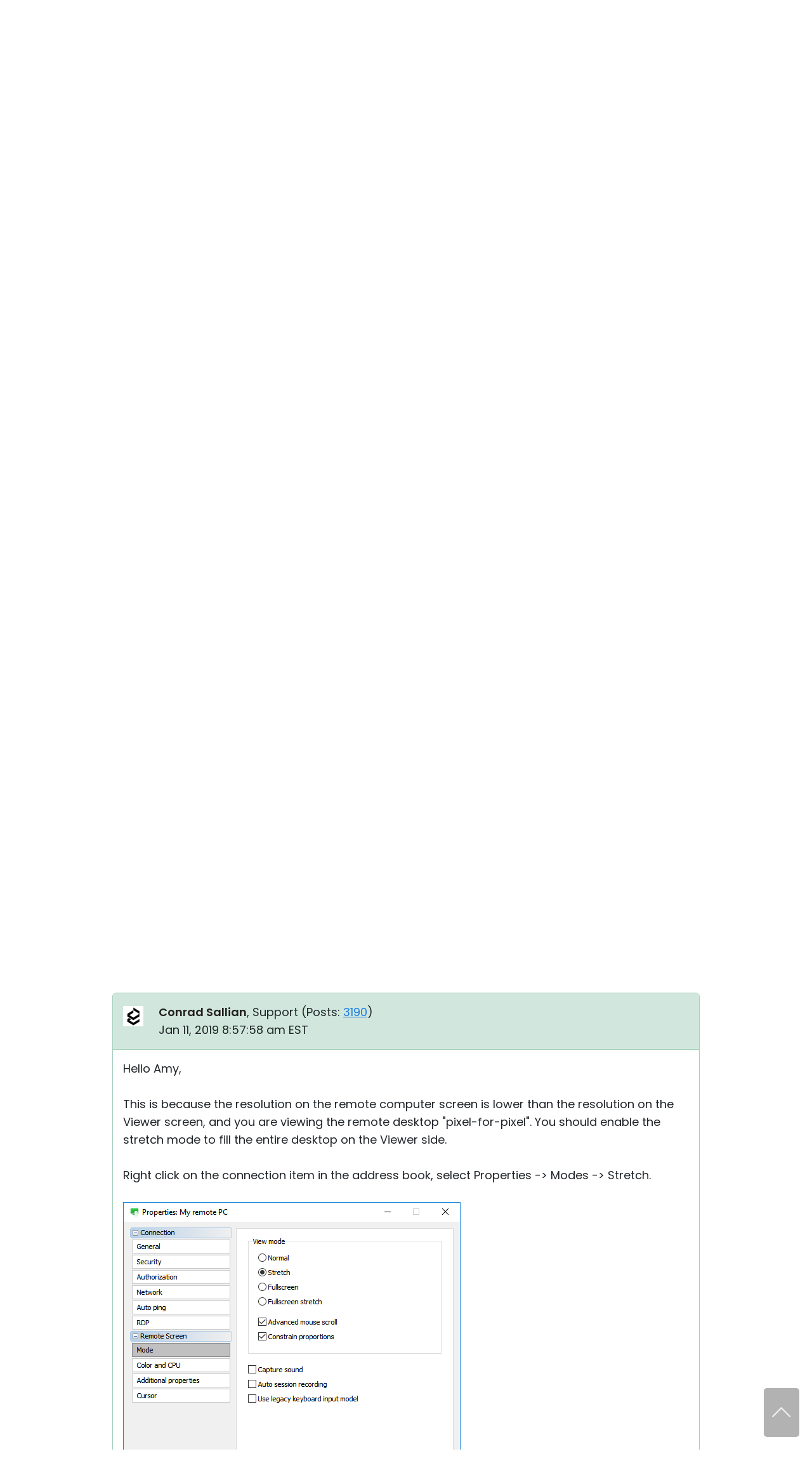

--- FILE ---
content_type: text/html; charset=UTF-8
request_url: https://www.remoteutilities.com/support/forums/messages/forum1/message5345/1083-remote-connection-window-is-very-small
body_size: 11626
content:
<!DOCTYPE html>
<html lang="en">
<head>
<meta charset="UTF-8">
<meta http-equiv="X-UA-Compatible" content="IE=edge">
<meta name="viewport" content="width=device-width, initial-scale=1">
<!-- The above 3 meta tags *must* come first in the head; any other head content must come *after* these tags -->
<title>Remote Connection Window is Very Small | Jan 04, 2019</title>
<meta name="robots" content="index, follow">
<link rel="canonical" href="https://www.remoteutilities.com/support/forums/messages/forum1/message5345/1083-remote-connection-window-is-very-small"><link rel="icon" href="/favicon.ico" type="image/x-icon">
<link rel="icon" href="/favicon.svg" type="image/svg+xml">
<!-- CSS -->
<script nonce="982a1427be68cab03e9e82e72a73e34c21a720ecaaf77e11b5155ae300c5dc4f" data-skip-moving="true">(function(w, d, n) {var cl = "bx-core";var ht = d.documentElement;var htc = ht ? ht.className : undefined;if (htc === undefined || htc.indexOf(cl) !== -1){return;}var ua = n.userAgent;if (/(iPad;)|(iPhone;)/i.test(ua)){cl += " bx-ios";}else if (/Windows/i.test(ua)){cl += ' bx-win';}else if (/Macintosh/i.test(ua)){cl += " bx-mac";}else if (/Linux/i.test(ua) && !/Android/i.test(ua)){cl += " bx-linux";}else if (/Android/i.test(ua)){cl += " bx-android";}cl += (/(ipad|iphone|android|mobile|touch)/i.test(ua) ? " bx-touch" : " bx-no-touch");cl += w.devicePixelRatio && w.devicePixelRatio >= 2? " bx-retina": " bx-no-retina";if (/AppleWebKit/.test(ua)){cl += " bx-chrome";}else if (/Opera/.test(ua)){cl += " bx-opera";}else if (/Firefox/.test(ua)){cl += " bx-firefox";}ht.className = htc ? htc + " " + cl : cl;})(window, document, navigator);</script>


<link href="/bitrix/js/ui/design-tokens/dist/ui.design-tokens.min.css?172055957423463" type="text/css"  rel="stylesheet">
<link href="/bitrix/js/ui/fonts/opensans/ui.font.opensans.min.css?16732664972320" type="text/css"  rel="stylesheet">
<link href="/bitrix/js/main/popup/dist/main.popup.bundle.min.css?176078639428056" type="text/css"  rel="stylesheet">
<link href="/bitrix/js/main/loader/dist/loader.bundle.min.css?15701733612029" type="text/css"  rel="stylesheet">
<link href="/bitrix/js/main/core/css/core_viewer.min.css?172055960658384" type="text/css"  rel="stylesheet">
<link href="/bitrix/cache/css/s2/rut2024/page_46ab2837fe58f946e0f41ee2d15a4dbe/page_46ab2837fe58f946e0f41ee2d15a4dbe_v1.css?176320328628813" type="text/css"  rel="stylesheet">
<link href="/bitrix/cache/css/s2/rut2024/template_30f35bdae369eb00155ab93a250a666b/template_30f35bdae369eb00155ab93a250a666b_v1.css?1767073070397149" type="text/css"  data-template-style="true" rel="stylesheet">







<script nonce="982a1427be68cab03e9e82e72a73e34c21a720ecaaf77e11b5155ae300c5dc4f" async data-id="66468364" src="/js/1e06463d538b43.js" data-skip-moving="true"></script>
<!-- Scripts -->
</head>
<body>
<div id="page">
<header>
<nav class="navbar navbar-expand-lg" id="top-navbar">
<div class="container-md">
<div class="d-flex flex-grow-1 align-items-center justify-content-between">
<div class="logo">
<a class="navbar-brand" href="/"><img alt="remote control software" src="/bitrix/templates/rut2024/images/logo.svg" width="250" height="41"></a>
</div>
<div>
<a class="navbar-toggler" href="#top-mobile-menu" aria-controls="top-menu" aria-expanded="false" aria-label="Toggle navigation">
<span class="navbar-toggler-icon"></span>
</a>
<div class="collapse navbar-collapse" id="top-menu">
	<ul class="navbar-nav">
				<li class="nav-item dropdown"><a class="nav-link dropdown-toggle" href="/product/" role="button" data-bs-toggle="dropdown" aria-expanded="false">Product</a>
			<ul class="dropdown-menu d-grid cols-2 rows-5">
						<li class="nav-item"><a class="dropdown-item" href="/product/">Tour</a></li>
						<li class="nav-item"><a class="dropdown-item" href="/product/security.php">Security</a></li>
						<li class="nav-item"><a class="dropdown-item" href="/product/screenshots.php">Screenshots</a></li>
						<li class="nav-item"><a class="dropdown-item" href="/product/release-notes.php">Release Notes</a></li>
						<li class="nav-item col2"><a class="dropdown-item" href="/product/connection-modes.php">Connection Modes</a></li>
						<li class="nav-item col2"><a class="dropdown-item" href="/product/unattended-access.php">Unattended Access</a></li>
						<li class="nav-item col2"><a class="dropdown-item" href="/product/active-directory-support.php">Active Directory Support</a></li>
						<li class="nav-item col2"><a class="dropdown-item" href="/product/msi-configuration.php">MSI Configuration</a></li>
						<li class="nav-item col2"><a class="dropdown-item" href="/product/cloud-and-onpremise.php">Cloud & On-Premise</a></li>
			</ul></li>			<li class="nav-item dropdown"><a class="nav-link dropdown-toggle" href="/solutions/" role="button" data-bs-toggle="dropdown" aria-expanded="false">Solutions</a>
			<ul class="dropdown-menu">
						<li class="nav-item"><a class="dropdown-item" href="/solutions/remote-access-for-finance-and-banking.php">Finance and Banking</a></li>
						<li class="nav-item"><a class="dropdown-item" href="/solutions/remote-access-for-manufacturing-and-retail.php">Manufacturing and Retail</a></li>
						<li class="nav-item"><a class="dropdown-item" href="/solutions/remote-access-for-healthcare.php">Healthcare</a></li>
						<li class="nav-item"><a class="dropdown-item" href="/solutions/remote-access-for-education-and-govt.php">Education and Government</a></li>
						<li class="nav-item"><a class="dropdown-item" href="/solutions/remote-access-for-IT.php">Information technology</a></li>
			</ul></li>			<li class="nav-item dropdown"><a class="nav-link dropdown-toggle" href="/download/" role="button" data-bs-toggle="dropdown" aria-expanded="false">Download</a>
			<ul class="dropdown-menu">
						<li class="nav-item"><a class="dropdown-item" href="/download/">Windows</a></li>
						<li class="nav-item"><a class="dropdown-item" href="/download/mac.php">macOS</a></li>
						<li class="nav-item"><a class="dropdown-item" href="/download/linux.php">Linux</a></li>
						<li class="nav-item"><a class="dropdown-item" href="/download/mobile.php">iOS/Android</a></li>
			</ul></li>			<li class="nav-item dropdown"><a class="nav-link dropdown-toggle" href="/buy/" role="button" data-bs-toggle="dropdown" aria-expanded="false">Buy</a>
			<ul class="dropdown-menu dropdown-menu-lg-end">
						<li class="nav-item"><a class="dropdown-item" href="/buy/">Buy Online</a></li>
						<li class="nav-item"><a class="dropdown-item" href="/buy/license-assistant.php">License Assistant</a></li>
						<li class="nav-item"><a class="dropdown-item" href="/buy/request-quote.php">Request for Quote</a></li>
						<li class="nav-item"><a class="dropdown-item" href="/buy/upgrade-form.php">Upgrade Your License</a></li>
						<li class="nav-item"><a class="dropdown-item" href="/buy/sales-inquiry.php">Contact Sales</a></li>
			</ul></li>			<li class="nav-item dropdown selected"><a class="nav-link dropdown-toggle" href="/support/" role="button" data-bs-toggle="dropdown" aria-expanded="false">Support</a>
			<ul class="dropdown-menu dropdown-menu-lg-end d-grid cols-2 rows-4">
						<li class="nav-item"><a class="dropdown-item" href="/support/">Support Center</a></li>
						<li class="nav-item"><a class="dropdown-item" href="/support/docs/">Documentation</a></li>
						<li class="nav-item"><a class="dropdown-item" href="/support/kb/">Knowledge Base</a></li>
						<li class="nav-item selected"><a class="dropdown-item" href="/support/forums/">Community</a></li>
						<li class="nav-item col2"><a class="dropdown-item" href="/support/customer.php">Customer Area</a></li>
						<li class="nav-item col2"><a class="dropdown-item" href="/support/lostkey.php">Recover Lost Key</a></li>
						<li class="nav-item col2"><a class="dropdown-item" href="/support/free.php">Get Free License</a></li>
			</ul></li>	</ul>
	</div>
</div>
</div>
</div>
</nav>
	<nav class="d-none d-lg-block" id="section-navbar">
	<div class="container-lg">
	<ul class="nav justify-content-end">
			<li class="nav-link col0">
				<a href="/support/" class="nav-item">
				Support Center</a></li>
				<li class="nav-link col0">
				<a href="/support/docs/" class="nav-item">
				Documentation</a></li>
				<li class="nav-link col0">
				<a href="/support/kb/" class="nav-item">
				Knowledge Base</a></li>
				<li class="nav-link selected col0">
				<a href="/support/forums/" class="nav-item">
				Community</a></li>
					<li class="nav-link col0"><button class="btn-section-navbar-next" data-target=".col2">&gt;&gt;</button></li>
			<li class="nav-link col2 d-none"><button class="btn-section-navbar-prev" data-target=".col0">&lt;&lt;</button></li>
					<li class="nav-link d-none col2">
				<a href="/support/customer.php" class="nav-item">
				Customer Area</a></li>
				<li class="nav-link d-none col2">
				<a href="/support/lostkey.php" class="nav-item">
				Recover Lost Key</a></li>
				<li class="nav-link d-none col2">
				<a href="/support/free.php" class="nav-item">
				Get Free License</a></li>
			</ul>
	</div>
	</nav>
	</header>
<main>
	<div class="container-md">
	<h1 class="text-center">Community</h1>
	<hr class="h1">
	<div class="support-page forum">
<div class="row align-items-center gy-4 gy-sm-0 my-5">
<div class="col-sm-6 text-sm-end order-sm-2">
	<form action="/support/forums/search.php" class="searchbox">
	<div id="title-search"><label><input id="title-search-input" type="search" name="q" value="" autocomplete="off" class="form-control search secondary-border-color" placeholder="Search community" required="required"></label></div>
	</form>
	</div>
<div class="col-sm-6 order-sm-1">
<a href="/support/forums/forum1/">« Back to Windows version</a>
</div>
</div>
<div class="row justify-content-center">
<div class="col-lg-10" itemtype="https://schema.org/DiscussionForumPosting" itemscope>
<meta itemprop="mainEntityOfPage" content="/support/forums/forum1/1083-remote-connection-window-is-very-small">
<meta itemprop="url" content="/support/forums/forum1/1083-remote-connection-window-is-very-small">
<h2 class="mt-0" itemprop="headline">
Remote Connection Window is Very Small</h2>
<!--FORUM_INNER-->
<!--MSG_5289-->
<div id="message5289">
<div class="card mb-3 forum-message" data-author-name="Amy Chaplin">
<div class="card-header py-3">
	<div class="row align-items-center">
	<div class="col-sm-8 col-md-9">
	<div class="row">
<div class="col-auto forum-avatar">
<span class="bi bi-person-bounding-box fs-2"></span></div>
<div class="col">
<div itemprop="author" itemtype="https://schema.org/Person" itemscope><a class="text-decoration-none main-fg-color" href="/support/forums/user/5256/" itemprop="url"><strong itemprop="name">Amy Chaplin</strong></a>, 
	User		(<span itemprop="agentInteractionStatistic" itemtype="https://schema.org/InteractionCounter" itemscope><span itemprop="interactionType" content="https://schema.org/WriteAction">Posts:</span> <a href="/support/forums/user/5256/post/all/"><span  itemprop="userInteractionCount">2</span></a></span>)
	</div>
<div itemprop="datePublished" content="2019-01-04T07:59:39-05:00">Jan 04, 2019 7:59:39 am EST</div>
</div>
</div>
	</div><div class="col-sm-4 col-md-3 text-sm-end">
	<a href="/support/kb/about-support-levels/" target="_blank" rel="noopener ugc">Support level:</a> <span class="badge text-bg-primary">Free or trial</span>
	</div>
	</div>
	</div>
<div class="card-body">
<div class="message-text" data-message-id="5289" itemprop="text">
Hi,<br>I've installed remote utilities viewer on a new computer, and can't figure out how to enlarge the window size. It also seems that the preferences window is very small. Any ideas how to enlarge the view? I am running this on Window 10 via Parallels Desktop.</div>
		<div class="row">
		<div class="col-auto">
		<div class="card border-info-subtle mt-4">
		<div class="card-header bg-info-subtle border-info-subtle">Attached Files</div>
		<div class="card-body">
					<a href="/bitrix/components/bitrix/forum.interface/show_file.php?fid=4592" class="fancybox"><span class="forum-attach" title="1.jpg (135.54 Kb)"><img style="max-width: 150px;" alt="Remote Connection Window is Very Small" src="/bitrix/components/bitrix/forum.interface/show_file.php?fid=4592&" width="1918" height="1080"  data-bx-viewer="image" data-bx-src="/bitrix/components/bitrix/forum.interface/show_file.php?fid=4592" data-bx-download="/bitrix/components/bitrix/forum.interface/show_file.php?fid=4592&action=download" data-bx-width="1918" data-bx-height="1080" data-bx-title="1.jpg" data-bx-size="138789"></span></a> <a href="/bitrix/components/bitrix/forum.interface/show_file.php?fid=4593" class="fancybox"><span class="forum-attach" title="2.jpg (426.51 Kb)"><img style="max-width: 150px;" alt="Remote Connection Window is Very Small" src="/bitrix/components/bitrix/forum.interface/show_file.php?fid=4593&" width="3356" height="2100"  data-bx-viewer="image" data-bx-src="/bitrix/components/bitrix/forum.interface/show_file.php?fid=4593" data-bx-download="/bitrix/components/bitrix/forum.interface/show_file.php?fid=4593&action=download" data-bx-width="3356" data-bx-height="2100" data-bx-title="2.jpg" data-bx-size="436751"></span></a>					</div>
		</div>
		</div>
		</div>
		</div>
</div>
</div>
<!--MSG_5298-->
<div id="message5298" itemprop="comment" itemtype="https://schema.org/Comment" itemscope>
<div class="card border-success-subtle mb-3 forum-message" data-author-name="Conrad Sallian">
<div class="card-header border-success-subtle bg-success-subtle py-3">
<div class="row">
<div class="col-auto forum-avatar">
<img class="mt-1" alt="" src="/upload/forum/avatar/6da/2020_11_06_0000.png" width="64" height="64"></div>
<div class="col">
<div itemprop="author" itemtype="https://schema.org/Person" itemscope><a class="text-decoration-none main-fg-color" href="/support/forums/user/589/" itemprop="url"><strong itemprop="name">Conrad Sallian</strong></a>, 
	Support		(<span itemprop="agentInteractionStatistic" itemtype="https://schema.org/InteractionCounter" itemscope><span itemprop="interactionType" content="https://schema.org/WriteAction">Posts:</span> <a href="/support/forums/user/589/post/all/"><span  itemprop="userInteractionCount">3190</span></a></span>)
	</div>
<div itemprop="datePublished" content="2019-01-05T05:54:25-05:00">Jan 05, 2019 5:54:25 am EST</div>
</div>
</div>
</div>
<div class="card-body">
<div class="message-text" data-message-id="5298" itemprop="text">
Hello Amy,<br><br>Thank you for your message. <br><br>Does the maximize window button work? I mean the second screenshot with the Full Control window.</div>
</div>
</div>
</div>
<!--MSG_5344-->
<div id="message5344" itemprop="comment" itemtype="https://schema.org/Comment" itemscope>
<div class="card mb-3 forum-message" data-author-name="Amy Chaplin">
<div class="card-header py-3">
	<div class="row align-items-center">
	<div class="col-sm-8 col-md-9">
	<div class="row">
<div class="col-auto forum-avatar">
<span class="bi bi-person-bounding-box fs-2"></span></div>
<div class="col">
<div itemprop="author" itemtype="https://schema.org/Person" itemscope><a class="text-decoration-none main-fg-color" href="/support/forums/user/5256/" itemprop="url"><strong itemprop="name">Amy Chaplin</strong></a>, 
	User		(<span itemprop="agentInteractionStatistic" itemtype="https://schema.org/InteractionCounter" itemscope><span itemprop="interactionType" content="https://schema.org/WriteAction">Posts:</span> <a href="/support/forums/user/5256/post/all/"><span  itemprop="userInteractionCount">2</span></a></span>)
	</div>
<div itemprop="datePublished" content="2019-01-11T08:47:39-05:00">Jan 11, 2019 8:47:39 am EST</div>
</div>
</div>
	</div><div class="col-sm-4 col-md-3 text-sm-end">
	<a href="/support/kb/about-support-levels/" target="_blank" rel="noopener ugc">Support level:</a> <span class="badge text-bg-primary">Free or trial</span>
	</div>
	</div>
	</div>
<div class="card-body">
<div class="message-text" data-message-id="5344" itemprop="text">
Hi, thank you for the response. The maximize button makes the Viewer window larger, but the computer screen inside the viewer window remains the same size.</div>
		<div class="row">
		<div class="col-auto">
		<div class="card border-info-subtle mt-4">
		<div class="card-header bg-info-subtle border-info-subtle">Attached Files</div>
		<div class="card-body">
					<a href="/bitrix/components/bitrix/forum.interface/show_file.php?fid=4624" class="fancybox"><span class="forum-attach" title="Screen Shot 2019-01-11 at 8.47.23 AM.png (339.71 Kb)"><img style="max-width: 150px;" alt="Remote Connection Window is Very Small" src="/bitrix/components/bitrix/forum.interface/show_file.php?fid=4624&" width="1688" height="1019"  data-bx-viewer="image" data-bx-src="/bitrix/components/bitrix/forum.interface/show_file.php?fid=4624" data-bx-download="/bitrix/components/bitrix/forum.interface/show_file.php?fid=4624&action=download" data-bx-width="1688" data-bx-height="1019" data-bx-title="Screen Shot 2019-01-11 at 8.47.23 AM.png" data-bx-size="347859"></span></a>					</div>
		</div>
		</div>
		</div>
		</div>
</div>
</div>
<!--MSG_5345-->
<div id="message5345" itemprop="comment" itemtype="https://schema.org/Comment" itemscope>
<div class="card border-success-subtle mb-3 forum-message" data-author-name="Conrad Sallian">
<div class="card-header border-success-subtle bg-success-subtle py-3">
<div class="row">
<div class="col-auto forum-avatar">
<img class="mt-1" alt="" src="/upload/forum/avatar/6da/2020_11_06_0000.png" width="64" height="64"></div>
<div class="col">
<div itemprop="author" itemtype="https://schema.org/Person" itemscope><a class="text-decoration-none main-fg-color" href="/support/forums/user/589/" itemprop="url"><strong itemprop="name">Conrad Sallian</strong></a>, 
	Support		(<span itemprop="agentInteractionStatistic" itemtype="https://schema.org/InteractionCounter" itemscope><span itemprop="interactionType" content="https://schema.org/WriteAction">Posts:</span> <a href="/support/forums/user/589/post/all/"><span  itemprop="userInteractionCount">3190</span></a></span>)
	</div>
<div itemprop="datePublished" content="2019-01-11T08:57:58-05:00">Jan 11, 2019 8:57:58 am EST</div>
</div>
</div>
</div>
<div class="card-body">
<div class="message-text" data-message-id="5345" itemprop="text">
Hello Amy,<br><br>This is because the resolution on the remote computer screen is lower than the resolution on the Viewer screen, and you are viewing the remote desktop "pixel-for-pixel". You should enable the stretch mode to fill the entire desktop on the Viewer side. <br><br>Right click on the connection item in the address book, select Properties -&gt; Modes -&gt; Stretch. <br><br><span class="forum-attach" title="Screenshot_11.01.2019_16.56.30.png (20.21 Kb)"><a href="/bitrix/components/bitrix/forum.interface/show_file.php?fid=4625" class="forum-image" itemscope itemtype="https://schema.org/ImageObject"><img alt="Remote Connection Window is Very Small - 11 Jan 2019 08:56:45" itemprop="contentUrl" src="/bitrix/components/bitrix/forum.interface/show_file.php?fid=4625"><span itemprop="creator" itemtype="https://schema.org/Person" itemscope><meta itemprop="name" content="Conrad Sallian"></span></a></span><br><br>Note, however, that this way you are simply stretching the image, not adding more pixels (graphical information) to it. So the image may not look as crisp as you would expect if the remote resolution were the same as the local one.</div>
</div>
</div>
</div>
<!--MSG_11420-->
<div id="message11420" itemprop="comment" itemtype="https://schema.org/Comment" itemscope>
<div class="card mb-3 forum-message" data-author-name="Darrin Mulligan">
<div class="card-header py-3">
	<div class="row align-items-center">
	<div class="col-sm-8 col-md-9">
	<div class="row">
<div class="col-auto forum-avatar">
<span class="bi bi-person-bounding-box fs-2"></span></div>
<div class="col">
<div itemprop="author" itemtype="https://schema.org/Person" itemscope><a class="text-decoration-none main-fg-color" href="/support/forums/user/4227/" itemprop="url"><strong itemprop="name">Darrin Mulligan</strong></a>, 
	User		(<span itemprop="agentInteractionStatistic" itemtype="https://schema.org/InteractionCounter" itemscope><span itemprop="interactionType" content="https://schema.org/WriteAction">Posts:</span> <a href="/support/forums/user/4227/post/all/"><span  itemprop="userInteractionCount">2</span></a></span>)
	</div>
<div itemprop="datePublished" content="2022-02-14T21:50:38-05:00">Feb 14, 2022 9:50:38 pm EST</div>
</div>
</div>
	</div><div class="col-sm-4 col-md-3 text-sm-end">
	<a href="/support/kb/about-support-levels/" target="_blank" rel="noopener ugc">Support level:</a> <span class="badge text-bg-primary">Free or trial</span>
	</div>
	</div>
	</div>
<div class="card-body">
<div class="message-text" data-message-id="11420" itemprop="text">
I resolved a issue with the window opening to a very small size by standardizing all the session display settings. &nbsp;It appears that having one session set with a 24bit / FPS setting would resize all to a small window. &nbsp; &nbsp;Standardizing all sessions on 16bit / Normal resolved my issue.</div>
</div>
</div>
</div>
<!--MSG_11426-->
<div id="message11426" itemprop="comment" itemtype="https://schema.org/Comment" itemscope>
<div class="card border-success-subtle mb-3 forum-message" data-author-name="Pauline">
<div class="card-header border-success-subtle bg-success-subtle py-3">
<div class="row">
<div class="col-auto forum-avatar">
<img class="mt-1" alt="" src="/upload/forum/avatar/c42/2020_11_06_0000.png" width="64" height="64"></div>
<div class="col">
<div itemprop="author" itemtype="https://schema.org/Person" itemscope><a class="text-decoration-none main-fg-color" href="/support/forums/user/5352/" itemprop="url"><strong itemprop="name">Pauline</strong></a>, 
	Support		(<span itemprop="agentInteractionStatistic" itemtype="https://schema.org/InteractionCounter" itemscope><span itemprop="interactionType" content="https://schema.org/WriteAction">Posts:</span> <a href="/support/forums/user/5352/post/all/"><span  itemprop="userInteractionCount">3040</span></a></span>)
	</div>
<div itemprop="datePublished" content="2022-02-15T15:01:21-05:00">Feb 15, 2022 3:01:21 pm EST</div>
</div>
</div>
</div>
<div class="card-body">
<div class="message-text" data-message-id="11426" itemprop="text">
Hello Darrin,<br><br>Thank you for your input. <br><br>Hopefully, it might help other users if they face similar issues in the future.<br><br>Please let us know if you have other questions.</div>
</div>
</div>
</div>
	<div class="card mt-4 mb-5">
	<div class="card-body">
			<a href="/auth/?backurl=/support/forums/forum1/1083-remote-connection-window-is-very-small">Submit a reply</a>
			</div>
	</div>
	<!--MSG_END_-->
	<!--FORUM_INNER_END-->
</div>
</div>
<div class="row justify-content-center">
<div class="col-lg-10">
<p class="mb-5" id="note1"><sup>*</sup> <small>Website time zone: America/New_York (UTC -5)</small></p>
</div>
</div></div>
	</div>
	</main>
<footer>
<div class="container-md">
<div class="row row1 pt-5 pb-lg-4">
<div class="col-lg-4">
<p class="logo"><a href="/"><img alt="remote control software" src="/bitrix/templates/rut2024/images/logo.svg" width="250" height="41"></a></p>
<p>Feature-rich and secure remote access software at an affordable price.</p>

<p class="ext-links">
<a href="https://x.com/remoteutilities" target="_blank" rel="noopener ugc"><img alt="" src="/images/footer/x.svg" width="30" height="30"></a>

<a href="https://www.facebook.com/RemoteUtilities" target="_blank" rel="noopener ugc"><img alt="" src="/images/footer/facebook.svg" width="30" height="30"></a>


<a href="https://www.linkedin.com/company/remoteutilities/" target="_blank" rel="noopener ugc"><img alt="" src="/images/footer/linkedin.svg" width="30" height="30"></a>

<a href="https://www.youtube.com/remoteutilities" target="_blank" rel="noopener ugc"><img alt="" src="/images/footer/youtube.svg" width="40" height="40"></a>

<a href="https://www.reddit.com/r/remoteutilities/" target="_blank" rel="noopener ugc"><img alt="" src="/images/footer/reddit.svg" width="34" height="34"></a>
</p>
</div>
<div class="col-lg-8 p-0 d-none d-lg-block">
<div class="row">
<div class="col-lg-3 d-none d-lg-block">
<h3>Product</h3>
<nav>
<ul class="list-unstyled">
<li><a href="/product/">Tour</a></li>
<li><a href="/product/security.php">Security</a></li>
<li><a href="/product/screenshots.php">Screenshots</a></li>
<li><a href="/support/docs/">Documentation</a></li>
<li><a href="/support/kb/">Knowledge Base</a></li>
<li><a href="/support/forums/">Community</a></li>
</ul>
</nav>
</div>
<div class="col-lg-3 d-none d-lg-block">
<h3>Downloads</h3>
<nav>
<ul class="list-unstyled">
<li><a href="/download/">Windows</a></li>
<li><a href="/download/mac.php">macOS</a></li>
<li><a href="/download/linux.php">Linux</a></li>
<li><a href="/download/mobile.php">iOS & Android</a></li>
<li><a href="/download/older-versions.php">Older versions</a></li>
<li><a href="/support/docs/installing-and-uninstalling/">Uninstall information</a></li>
</ul>
</nav>
</div>
<div class="col-lg-3 d-none d-lg-block">
<h3>Legal</h3>
<nav>
<ul class="list-unstyled">
<li><a href="/about/upgrade-policy.php">Upgrade policy</a></li>
<li><a href="/about/privacy-policy.php">Privacy policy</a></li>
<li><a href="/about/support-policy.php">Support policy</a></li>
<li><a href="/buy/money-back-guarantee.php">Refund policy</a></li>
<li><a href="/about/csa.php">CSA Guidelines</a></li>
	<li><a href="/about/hipaa.php">HIPAA</a></li>
	<li><a href="/about/eula.php">EULA</a></li>
</ul>
</nav>
</div>
	<div class="col-lg-3 d-none d-lg-block">
	<h3>Partners</h3>
	<nav>
	<ul class="list-unstyled">
			<li><a href="/partners/">Become a partner</a></li>
		<li><a href="/partners/pa.php">Partner Log In</a></li>
			</ul>
	</nav>
	</div>
	</div>
</div>
</div>
<nav class="d-lg-none">
<div class="row">
<div class="accordion p-0" id="accordion-bottom-menu">
<div class="accordion-item">
<h3 class="accordion-header">
<button class="accordion-button collapsed" type="button" data-bs-toggle="collapse" data-bs-target="#accordion-bottom-menu1" aria-expanded="false" aria-controls="accordion-bottom-menu1">Product</button>
</h3>
<div id="accordion-bottom-menu1" class="accordion-collapse collapse">
<div class="accordion-body">
<ul class="list-unstyled">
<li><a href="/product/">Tour</a></li>
<li><a href="/product/security.php">Security</a></li>
<li><a href="/product/screenshots.php">Screenshots</a></li>
<li><a href="/support/docs/">Documentation</a></li>
<li><a href="/support/kb/">Knowledge Base</a></li>
<li><a href="/support/forums/">Community</a></li>
</ul>
</div>
</div>
</div>
<div class="accordion-item">
<h3 class="accordion-header">
<button class="accordion-button collapsed" type="button" data-bs-toggle="collapse" data-bs-target="#accordion-bottom-menu2" aria-expanded="false" aria-controls="accordion-bottom-menu2">Downloads</button>
</h3>
<div id="accordion-bottom-menu2" class="accordion-collapse collapse">
<div class="accordion-body">
<ul class="list-unstyled">
<li><a href="/download/">Windows</a></li>
<li><a href="/download/mac.php">macOS</a></li>
<li><a href="/download/linux.php">Linux</a></li>
<li><a href="/download/mobile.php">iOS & Android</a></li>
<li><a href="/download/older-versions.php">Older versions</a></li>
<li><a href="/support/docs/installing-and-uninstalling/">Uninstall information</a></li>
</ul>
</div>
</div>
</div>
<div class="accordion-item"> 
<h3 class="accordion-header">
<button class="accordion-button collapsed" type="button" data-bs-toggle="collapse" data-bs-target="#accordion-bottom-menu3" aria-expanded="false" aria-controls="accordion-bottom-menu3">Legal</button>
</h3>
<div id="accordion-bottom-menu3" class="accordion-collapse collapse">
<div class="accordion-body">
<ul class="list-unstyled">
<li><a href="/about/upgrade-policy.php">Upgrade policy</a></li>
<li><a href="/about/privacy-policy.php">Privacy policy</a></li>
<li><a href="/about/support-policy.php">Support policy</a></li>
<li><a href="/buy/money-back-guarantee.php">Refund policy</a></li>
<li><a href="/about/csa.php">CSA Guidelines</a></li>
	<li><a href="/about/hipaa.php">HIPAA</a></li>
	<li><a href="/about/eula.php">EULA</a></li>
</ul>
</div>
</div>
</div>
<div class="accordion-item">
<h3 class="accordion-header">
<button class="accordion-button collapsed" type="button" data-bs-toggle="collapse" data-bs-target="#accordion-bottom-menu4" aria-expanded="false" aria-controls="accordion-bottom-menu4">About</button>
</h3>
<div id="accordion-bottom-menu4" class="accordion-collapse collapse">
<div class="accordion-body">
<ul class="list-unstyled">
<li><a href="/blog/">Blog</a></li>
<li><a href="/about/press-room.php">Press-room</a></li>
<li><a href="/about/write-review.php">Write a review</a></li>
<li><a href="/about/terms.php">Terms of service</a></li>
<li><a href="/about/">Contact us</a></li>
</ul>
</div>
</div>
</div>
	<div class="accordion-item">
	<h3 class="accordion-header">
	<button class="accordion-button collapsed" type="button" data-bs-toggle="collapse" data-bs-target="#accordion-bottom-menu5" aria-expanded="false" aria-controls="accordion-bottom-menu5">Partners</button>
	</h3>
	<div id="accordion-bottom-menu5" class="accordion-collapse collapse">
	<div class="accordion-body">
	<ul class="list-unstyled">
			<li><a href="/partners/">Become a partner</a></li>
		<li><a href="/partners/pa.php">Partner Log In</a></li>
			</ul>
	</div>
	</div>
	</div>
		<div class="accordion-item">
	<h3 class="accordion-header">
	<button class="accordion-button collapsed accordion-lang-item" type="button" data-bs-toggle="collapse" data-bs-target="#accordion-bottom-menu6" aria-expanded="false" aria-controls="accordion-bottom-menu6">Other languages <span class="bi bi-globe ms-2"></span> </button>
	</h3>
	<div id="accordion-bottom-menu6" class="accordion-collapse collapse">
	<div class="accordion-body">
	<ul class="list-unstyled">
		<li><a href="/" class="lang-link fw-bold">English</a></li>
				<li><a href="/ar/" class="lang-link">العربية</a></li>
						<li><a href="/cs/" class="lang-link">Čeština</a></li>
						<li><a href="/da/" class="lang-link">Dansk</a></li>
						<li><a href="/de/" class="lang-link">Deutsch</a></li>
						<li><a href="/el/" class="lang-link">Ελληνικά</a></li>
						<li><a href="/es/" class="lang-link">Español</a></li>
						<li><a href="/fr/" class="lang-link">Français</a></li>
						<li><a href="/he/" class="lang-link">עברית</a></li>
						<li><a href="/it/" class="lang-link">Italiano</a></li>
						<li><a href="/ja/" class="lang-link">日本語</a></li>
						<li><a href="/ko/" class="lang-link">한국어</a></li>
						<li><a href="/ms/" class="lang-link">Bahasa Melayu</a></li>
						<li><a href="/nl/" class="lang-link">Nederlands</a></li>
						<li><a href="/no/" class="lang-link">Norsk</a></li>
						<li><a href="/pl/" class="lang-link">Polski</a></li>
						<li><a href="/pt-BR/" class="lang-link">Português do Brasil</a></li>
						<li><a href="/pt-PT/" class="lang-link">Português</a></li>
						<li><a href="/sv/" class="lang-link">Svenska</a></li>
						<li><a href="/th/" class="lang-link">ไทย</a></li>
						<li><a href="/tr/" class="lang-link">Türkçe</a></li>
						<li><a href="/vi/" class="lang-link">Tiếng Việt</a></li>
						<li><a href="/zh-Hans/" class="lang-link">簡體中文</a></li>
						<li><a href="/zh-Hant/" class="lang-link">繁體中文</a></li>
				</ul>
	</div>
	</div>
	</div>
	</div>
</div>
</nav>
<div class="row row2 pb-4 d-none d-lg-flex">
<div class="col-lg-auto mb-4 mb-lg-0 d-none d-lg-block">
	<nav>
	<ul class="nav lang-menu">
	<li class="dropup"><span class="dropdown-toggle" data-bs-toggle="dropdown" role="button" aria-expanded="false"><span class="bi bi-globe me-1"></span> Other languages</span>
	<ul class="dropdown-menu multicols-lg-3" id="f-lang">
		<li><a href="/" class="lang-link fw-bold"><img src="/images/flags/svg/en.svg" alt="English" title="English" width="32" height="32"> <span>English</span></a></li>
				<li><a href="/ar/" class="lang-link"><img src="/images/flags/svg/ar.svg" alt="العربية" title="العربية"  width="32" height="32"> <span>العربية</span></a></li>
						<li><a href="/cs/" class="lang-link"><img src="/images/flags/svg/cs.svg" alt="Čeština" title="Čeština"  width="32" height="32"> <span>Čeština</span></a></li>
						<li><a href="/da/" class="lang-link"><img src="/images/flags/svg/da.svg" alt="Dansk" title="Dansk"  width="32" height="32"> <span>Dansk</span></a></li>
						<li><a href="/de/" class="lang-link"><img src="/images/flags/svg/de.svg" alt="Deutsch" title="Deutsch"  width="32" height="32"> <span>Deutsch</span></a></li>
						<li><a href="/el/" class="lang-link"><img src="/images/flags/svg/el.svg" alt="Ελληνικά" title="Ελληνικά"  width="32" height="32"> <span>Ελληνικά</span></a></li>
						<li><a href="/es/" class="lang-link"><img src="/images/flags/svg/es.svg" alt="Español" title="Español"  width="32" height="32"> <span>Español</span></a></li>
						<li><a href="/fr/" class="lang-link"><img src="/images/flags/svg/fr.svg" alt="Français" title="Français"  width="32" height="32"> <span>Français</span></a></li>
						<li><a href="/he/" class="lang-link"><img src="/images/flags/svg/he.svg" alt="עברית" title="עברית"  width="32" height="32"> <span>עברית</span></a></li>
						<li><a href="/it/" class="lang-link"><img src="/images/flags/svg/it.svg" alt="Italiano" title="Italiano"  width="32" height="32"> <span>Italiano</span></a></li>
						<li><a href="/ja/" class="lang-link"><img src="/images/flags/svg/ja.svg" alt="日本語" title="日本語"  width="32" height="32"> <span>日本語</span></a></li>
						<li><a href="/ko/" class="lang-link"><img src="/images/flags/svg/ko.svg" alt="한국어" title="한국어"  width="32" height="32"> <span>한국어</span></a></li>
						<li><a href="/ms/" class="lang-link"><img src="/images/flags/svg/ms.svg" alt="Bahasa Melayu" title="Bahasa Melayu"  width="32" height="32"> <span>Bahasa Melayu</span></a></li>
						<li><a href="/nl/" class="lang-link"><img src="/images/flags/svg/nl.svg" alt="Nederlands" title="Nederlands"  width="32" height="32"> <span>Nederlands</span></a></li>
						<li><a href="/no/" class="lang-link"><img src="/images/flags/svg/no.svg" alt="Norsk" title="Norsk"  width="32" height="32"> <span>Norsk</span></a></li>
						<li><a href="/pl/" class="lang-link"><img src="/images/flags/svg/pl.svg" alt="Polski" title="Polski"  width="32" height="32"> <span>Polski</span></a></li>
						<li><a href="/pt-BR/" class="lang-link"><img src="/images/flags/svg/pt-BR.svg" alt="Português do Brasil" title="Português do Brasil"  width="32" height="32"> <span>Português do Brasil</span></a></li>
						<li><a href="/pt-PT/" class="lang-link"><img src="/images/flags/svg/pt-PT.svg" alt="Português" title="Português"  width="32" height="32"> <span>Português</span></a></li>
						<li><a href="/sv/" class="lang-link"><img src="/images/flags/svg/sv.svg" alt="Svenska" title="Svenska"  width="32" height="32"> <span>Svenska</span></a></li>
						<li><a href="/th/" class="lang-link"><img src="/images/flags/svg/th.svg" alt="ไทย" title="ไทย"  width="32" height="32"> <span>ไทย</span></a></li>
						<li><a href="/tr/" class="lang-link"><img src="/images/flags/svg/tr.svg" alt="Türkçe" title="Türkçe"  width="32" height="32"> <span>Türkçe</span></a></li>
						<li><a href="/vi/" class="lang-link"><img src="/images/flags/svg/vi.svg" alt="Tiếng Việt" title="Tiếng Việt"  width="32" height="32"> <span>Tiếng Việt</span></a></li>
						<li><a href="/zh-Hans/" class="lang-link"><img src="/images/flags/svg/zh-Hans.svg" alt="簡體中文" title="簡體中文"  width="32" height="32"> <span>簡體中文</span></a></li>
						<li><a href="/zh-Hant/" class="lang-link"><img src="/images/flags/svg/zh-Hant.svg" alt="繁體中文" title="繁體中文"  width="32" height="32"> <span>繁體中文</span></a></li>
				</ul>
	</li>
	</ul>
	</nav>
	</div>
<div class="col-lg spelling-container text-lg-end">
</div>
</div>
</div>
<div class="row3 py-4">
<div class="container-md">
<nav id="bottom-menu" class="mb-4">
<ul class="nav vertical-bar justify-content-lg-center">
<li class="nav-item"><a class="nav-link" href="/blog/">Blog</a></li>
<li class="nav-item"><a class="nav-link" href="/about/press-room.php">Press-room</a></li>
<li class="nav-item"><a class="nav-link" href="/about/write-review.php">Write a review</a></li>
<li class="nav-item"><a class="nav-link" href="/about/terms.php">Terms of service</a></li>
<li class="nav-item"><a class="nav-link" href="/about/">Contact us</a></li>
</ul>
</nav>
<div class="text-center">
© 2010 - 2026 Remote Utilities and Remote Utilities logo are either registered trademarks or trademarks of Remote Utilities Pte. Ltd. in the United States and other countries. All rights reserved.</div>
</div>
</div>
</footer>
</div>
	<nav class="d-lg-none" id="top-mobile-menu">
	<ul>
				<li><a href="/product/">Product</a>
			<ul>
						<li><a href="/product/">Tour</a></li>
						<li><a href="/product/security.php">Security</a></li>
						<li><a href="/product/screenshots.php">Screenshots</a></li>
						<li><a href="/product/release-notes.php">Release Notes</a></li>
						<li><a href="/product/connection-modes.php">Connection Modes</a></li>
						<li><a href="/product/unattended-access.php">Unattended Access</a></li>
						<li><a href="/product/active-directory-support.php">Active Directory Support</a></li>
						<li><a href="/product/msi-configuration.php">MSI Configuration</a></li>
						<li><a href="/product/cloud-and-onpremise.php">Cloud & On-Premise</a></li>
			</ul></li>			<li><a href="/solutions/">Solutions</a>
			<ul>
						<li><a href="/solutions/remote-access-for-finance-and-banking.php">Finance and Banking</a></li>
						<li><a href="/solutions/remote-access-for-manufacturing-and-retail.php">Manufacturing and Retail</a></li>
						<li><a href="/solutions/remote-access-for-healthcare.php">Healthcare</a></li>
						<li><a href="/solutions/remote-access-for-education-and-govt.php">Education and Government</a></li>
						<li><a href="/solutions/remote-access-for-IT.php">Information technology</a></li>
			</ul></li>			<li><a href="/download/">Download</a>
			<ul>
						<li><a href="/download/">Windows</a></li>
						<li><a href="/download/mac.php">macOS</a></li>
						<li><a href="/download/linux.php">Linux</a></li>
						<li><a href="/download/mobile.php">iOS/Android</a></li>
			</ul></li>			<li><a href="/buy/">Buy</a>
			<ul>
						<li><a href="/buy/">Buy Online</a></li>
						<li><a href="/buy/license-assistant.php">License Assistant</a></li>
						<li><a href="/buy/request-quote.php">Request for Quote</a></li>
						<li><a href="/buy/upgrade-form.php">Upgrade Your License</a></li>
						<li><a href="/buy/sales-inquiry.php">Contact Sales</a></li>
			</ul></li>			<li class="selected"><a href="/support/">Support</a>
			<ul>
						<li><a href="/support/">Support Center</a></li>
						<li><a href="/support/docs/">Documentation</a></li>
						<li><a href="/support/kb/">Knowledge Base</a></li>
						<li class="selected"><a href="/support/forums/">Community</a></li>
						<li><a href="/support/customer.php">Customer Area</a></li>
						<li><a href="/support/lostkey.php">Recover Lost Key</a></li>
						<li><a href="/support/free.php">Get Free License</a></li>
			</ul></li>	</ul>
	</nav>
	
<!-- JSON-LD -->
<script nonce="982a1427be68cab03e9e82e72a73e34c21a720ecaaf77e11b5155ae300c5dc4f" type="application/ld+json">
{
	"@context": "https://schema.org",
	"@type": "Organization",
	"url": "https://www.remoteutilities.com/",
	"logo": "https://www.remoteutilities.com/bitrix/templates/rut2024/images/logo.svg"
}
</script>
<!-- End JSON-LD -->
<script nonce="982a1427be68cab03e9e82e72a73e34c21a720ecaaf77e11b5155ae300c5dc4f">if(!window.BX)window.BX={};if(!window.BX.message)window.BX.message=function(mess){if(typeof mess==='object'){for(let i in mess) {BX.message[i]=mess[i];} return true;}};</script>
<script nonce="982a1427be68cab03e9e82e72a73e34c21a720ecaaf77e11b5155ae300c5dc4f">(window.BX||top.BX).message({"JS_CORE_LOADING":"Loading...","JS_CORE_WINDOW_CLOSE":"Close","JS_CORE_WINDOW_EXPAND":"Expand","JS_CORE_WINDOW_NARROW":"Restore","JS_CORE_WINDOW_SAVE":"Save","JS_CORE_WINDOW_CANCEL":"Cancel","JS_CORE_H":"h","JS_CORE_M":"m","JS_CORE_S":"s","JS_CORE_NO_DATA":"- No data -","JSADM_AI_HIDE_EXTRA":"Hide extra items","JSADM_AI_ALL_NOTIF":"All notifications","JSADM_AUTH_REQ":"Authentication is required!","JS_CORE_WINDOW_AUTH":"Log In","JS_CORE_IMAGE_FULL":"Full size","JS_CORE_WINDOW_CONTINUE":"Continue"});</script><script nonce="982a1427be68cab03e9e82e72a73e34c21a720ecaaf77e11b5155ae300c5dc4f" src="/bitrix/js/main/core/core.min.js?1760786996229643"></script><script nonce="982a1427be68cab03e9e82e72a73e34c21a720ecaaf77e11b5155ae300c5dc4f">BX.Runtime.registerExtension({"name":"main.core","namespace":"BX","loaded":true});</script>
<script nonce="982a1427be68cab03e9e82e72a73e34c21a720ecaaf77e11b5155ae300c5dc4f">BX.setJSList(["\/bitrix\/js\/main\/core\/core_ajax.js","\/bitrix\/js\/main\/core\/core_promise.js","\/bitrix\/js\/main\/polyfill\/promise\/js\/promise.js","\/bitrix\/js\/main\/loadext\/loadext.js","\/bitrix\/js\/main\/loadext\/extension.js","\/bitrix\/js\/main\/polyfill\/promise\/js\/promise.js","\/bitrix\/js\/main\/polyfill\/find\/js\/find.js","\/bitrix\/js\/main\/polyfill\/includes\/js\/includes.js","\/bitrix\/js\/main\/polyfill\/matches\/js\/matches.js","\/bitrix\/js\/ui\/polyfill\/closest\/js\/closest.js","\/bitrix\/js\/main\/polyfill\/fill\/main.polyfill.fill.js","\/bitrix\/js\/main\/polyfill\/find\/js\/find.js","\/bitrix\/js\/main\/polyfill\/matches\/js\/matches.js","\/bitrix\/js\/main\/polyfill\/core\/dist\/polyfill.bundle.js","\/bitrix\/js\/main\/core\/core.js","\/bitrix\/js\/main\/polyfill\/intersectionobserver\/js\/intersectionobserver.js","\/bitrix\/js\/main\/lazyload\/dist\/lazyload.bundle.js","\/bitrix\/js\/main\/polyfill\/core\/dist\/polyfill.bundle.js","\/bitrix\/js\/main\/parambag\/dist\/parambag.bundle.js"]);
</script>
<script nonce="982a1427be68cab03e9e82e72a73e34c21a720ecaaf77e11b5155ae300c5dc4f">BX.Runtime.registerExtension({"name":"fx","namespace":"window","loaded":true});</script>
<script nonce="982a1427be68cab03e9e82e72a73e34c21a720ecaaf77e11b5155ae300c5dc4f">BX.Runtime.registerExtension({"name":"ui.design-tokens","namespace":"window","loaded":true});</script>
<script nonce="982a1427be68cab03e9e82e72a73e34c21a720ecaaf77e11b5155ae300c5dc4f">BX.Runtime.registerExtension({"name":"ui.fonts.opensans","namespace":"window","loaded":true});</script>
<script nonce="982a1427be68cab03e9e82e72a73e34c21a720ecaaf77e11b5155ae300c5dc4f">BX.Runtime.registerExtension({"name":"ls","namespace":"window","loaded":true});</script>
<script nonce="982a1427be68cab03e9e82e72a73e34c21a720ecaaf77e11b5155ae300c5dc4f">BX.Runtime.registerExtension({"name":"main.popup","namespace":"BX.Main","loaded":true});</script>
<script nonce="982a1427be68cab03e9e82e72a73e34c21a720ecaaf77e11b5155ae300c5dc4f">BX.Runtime.registerExtension({"name":"popup","namespace":"window","loaded":true});</script>
<script nonce="982a1427be68cab03e9e82e72a73e34c21a720ecaaf77e11b5155ae300c5dc4f">BX.Runtime.registerExtension({"name":"main.loader","namespace":"BX","loaded":true});</script>
<script nonce="982a1427be68cab03e9e82e72a73e34c21a720ecaaf77e11b5155ae300c5dc4f">BX.Runtime.registerExtension({"name":"loader","namespace":"window","loaded":true});</script>
<script nonce="982a1427be68cab03e9e82e72a73e34c21a720ecaaf77e11b5155ae300c5dc4f">(window.BX||top.BX).message({"DISK_MYOFFICE":false});(window.BX||top.BX).message({"JS_CORE_VIEWER_ACTIONPANEL_MORE":"More...","JS_CORE_VIEWER_AJAX_ACCESS_DENIED":"Insufficient permission to view file. Please try to refresh the page.","JS_CORE_VIEWER_AJAX_CONNECTION_FAILED":"Error opening file. Please try again later.","JS_CORE_VIEWER_AJAX_OPEN_NEW_TAB":"Open in a new window","JS_CORE_VIEWER_AJAX_PRINT":"Print","JS_CORE_VIEWER_CONVERT_TITLE":"Convert to #NEW_FORMAT#?","JS_CORE_VIEWER_CREATE_DESCR_SAVE_DOC_F":"You are currently editing a new document in one of the windows. Once you have finished, click \u0022#SAVE_AS_DOC#\u0022 to add the document to your Intranet.","JS_CORE_VIEWER_CREATE_IN_SERVICE":"Create using #SERVICE#","JS_CORE_VIEWER_DESCR_AUTHOR":"Author","JS_CORE_VIEWER_DESCR_LAST_MODIFY":"Last modified","JS_CORE_VIEWER_DESCR_PROCESS_SAVE_FILE_TO_OWN_FILES":"The file #NAME# is being saved to \u003Cbr\u003Eyour Drive","JS_CORE_VIEWER_DESCR_SAVE_FILE_TO_OWN_FILES":"The file #NAME# has been saved\u003Cbr\u003Eto \u0022My Drive\\Stored files\u0022","JS_CORE_VIEWER_DISABLE_EDIT_BY_PERM":"Author does not allow you to edit this document.","JS_CORE_VIEWER_DOCUMENT_IS_LOCKED_BY":"The document is locked for editing","JS_CORE_VIEWER_DOWNLOAD":"Download","JS_CORE_VIEWER_DOWNLOAD_B24_DESKTOP":"Download","JS_CORE_VIEWER_DOWNLOAD_B24_DESKTOP_FULL":"Download Application","JS_CORE_VIEWER_DOWNLOAD_DOCUMENT":"Download Document","JS_CORE_VIEWER_DOWNLOAD_TO_PC":"Download","JS_CORE_VIEWER_EDIT":"Edit","JS_CORE_VIEWER_EDIT_IN_LOCAL_SERVICE":"Edit on my computer","JS_CORE_VIEWER_EDIT_IN_LOCAL_SERVICE_SHORT":"Edit using #SERVICE#","JS_CORE_VIEWER_EDIT_IN_SERVICE":"Edit in #SERVICE#","JS_CORE_VIEWER_GO_TO_FILE":"Go to file","JS_CORE_VIEWER_HISTORY_ELEMENT":"History","JS_CORE_VIEWER_IFRAME_CANCEL":"Cancel","JS_CORE_VIEWER_IFRAME_CHOICE_SERVICE_EDIT":"Edit with","JS_CORE_VIEWER_IFRAME_CHOICE_SERVICE_EDIT_ACCEPT":"Apply","JS_CORE_VIEWER_IFRAME_CHOICE_SERVICE_EDIT_DECLINE":"Cancel","JS_CORE_VIEWER_IFRAME_CONVERT_ACCEPT":"Convert","JS_CORE_VIEWER_IFRAME_CONVERT_DECLINE":"Cancel","JS_CORE_VIEWER_IFRAME_CONVERT_TO_NEW_FORMAT":"The document will be converted to a new format (DOCX, XLSX or PPTX).","JS_CORE_VIEWER_IFRAME_CONVERT_TO_NEW_FORMAT_EX":"The document will be converted to format #NEW_FORMAT# because the current format #OLD_FORMAT# is outdated.","JS_CORE_VIEWER_IFRAME_DESCR_ERROR":"Cannot open file because your Google session has expired. Please open the file in Google Viewer and sign in.","JS_CORE_VIEWER_IFRAME_DESCR_SAVE_DOC":"Save the document?","JS_CORE_VIEWER_IFRAME_DESCR_SAVE_DOC_F":"You are currently editing this document in one of the windows. Once you have finished, click \u0022#SAVE_DOC#\u0022 to upload the document to your Intranet.","JS_CORE_VIEWER_IFRAME_DISCARD_DOC":"Cancel changes","JS_CORE_VIEWER_IFRAME_ERROR_COULD_NOT_VIEW":"Cannot open document view.","JS_CORE_VIEWER_IFRAME_ERROR_TITLE":"Cannot open document","JS_CORE_VIEWER_IFRAME_PROCESS_SAVE_DOC":"Save document","JS_CORE_VIEWER_IFRAME_SAVE_DOC":"Save","JS_CORE_VIEWER_IFRAME_SET_DEFAULT_SERVICE_EDIT":"Use for all files","JS_CORE_VIEWER_IFRAME_UPLOAD_DOC_TO_GOOGLE":"Upload document","JS_CORE_VIEWER_IFRAME_UPLOAD_NEW_VERSION_IN_COMMENT":"uploaded a new file version","JS_CORE_VIEWER_IFRAME_UPLOAD_NEW_VERSION_IN_COMMENT_F":"uploaded a new file version","JS_CORE_VIEWER_IFRAME_UPLOAD_NEW_VERSION_IN_COMMENT_M":"uploaded a new file version","JS_CORE_VIEWER_NOW_CREATING_IN_SERVICE":"Create document in #SERVICE#","JS_CORE_VIEWER_NOW_DOWNLOAD_FROM_SERVICE":"Download document from #SERVICE#","JS_CORE_VIEWER_NOW_EDITING_IN_SERVICE":"Edit in #SERVICE#","JS_CORE_VIEWER_OPEN_PDF_PREVIEW":"View PDF file","JS_CORE_VIEWER_OPEN_WITH_GVIEWER":"View file in Google Viewer","JS_CORE_VIEWER_SAVE":"Save","JS_CORE_VIEWER_SAVE_AS":"Save as","JS_CORE_VIEWER_SAVE_TO_OWN_FILES_MSGVER_1":"Save to Drive","JS_CORE_VIEWER_SERVICE_GOOGLE_DRIVE":"Google Docs","JS_CORE_VIEWER_SERVICE_LOCAL":"my computer","JS_CORE_VIEWER_SERVICE_LOCAL_INSTALL_DESKTOP_MSGVER_1":"To handle documents more efficiently on your computer and enjoy better user experience, install the desktop app and connect Bitrix24 Drive.","JS_CORE_VIEWER_SERVICE_MYOFFICE":"MyOffice","JS_CORE_VIEWER_SERVICE_OFFICE365":"Office 365","JS_CORE_VIEWER_SERVICE_SKYDRIVE":"MS Office Online","JS_CORE_VIEWER_SHOW_FILE_DIALOG_OAUTH_NOTICE":"Please log in to your \u003Ca id=\u0022bx-js-disk-run-oauth-modal\u0022 href=\u0022#\u0022\u003E#SERVICE#\u003C\/a\u003E account to view the file.","JS_CORE_VIEWER_THROUGH_LAST_VERSION":"Last version","JS_CORE_VIEWER_THROUGH_VERSION":"Version #NUMBER#","JS_CORE_VIEWER_TOO_BIG_FOR_VIEW":"This file is too large to be previewed.","JS_CORE_VIEWER_TRANSFORMATION_IN_PROCESS":"The document has been saved and is now being prepared for viewing.","JS_CORE_VIEWER_VIEW_ELEMENT":"View"});</script>
<script nonce="982a1427be68cab03e9e82e72a73e34c21a720ecaaf77e11b5155ae300c5dc4f">BX.Runtime.registerExtension({"name":"viewer","namespace":"window","loaded":true});</script>
<script nonce="982a1427be68cab03e9e82e72a73e34c21a720ecaaf77e11b5155ae300c5dc4f">(window.BX||top.BX).message({"LANGUAGE_ID":"en","FORMAT_DATE":"MM\/DD\/YYYY","FORMAT_DATETIME":"MM\/DD\/YYYY HH:MI:SS","COOKIE_PREFIX":"BITRIX_SM","SERVER_TZ_OFFSET":"-18000","UTF_MODE":"Y","SITE_ID":"s2","SITE_DIR":"\/","USER_ID":"","SERVER_TIME":1768805533,"USER_TZ_OFFSET":0,"USER_TZ_AUTO":"Y","bitrix_sessid":"d6814acfdbdec3cd99e95cabdaecf23e"});</script><script nonce="982a1427be68cab03e9e82e72a73e34c21a720ecaaf77e11b5155ae300c5dc4f"  src="/bitrix/cache/js/s2/rut2024/kernel_main/kernel_main_v1.js?1763292614160955"></script>
<script nonce="982a1427be68cab03e9e82e72a73e34c21a720ecaaf77e11b5155ae300c5dc4f" src="/bitrix/js/main/core/core_ls.min.js?17393626782683"></script>
<script nonce="982a1427be68cab03e9e82e72a73e34c21a720ecaaf77e11b5155ae300c5dc4f" src="/bitrix/js/main/popup/dist/main.popup.bundle.min.js?176320323867480"></script>
<script nonce="982a1427be68cab03e9e82e72a73e34c21a720ecaaf77e11b5155ae300c5dc4f" src="/bitrix/js/main/loader/dist/loader.bundle.min.js?17205596064392"></script>
<script nonce="982a1427be68cab03e9e82e72a73e34c21a720ecaaf77e11b5155ae300c5dc4f" src="/bitrix/js/main/core/core_viewer.min.js?176078699699239"></script>
<script nonce="982a1427be68cab03e9e82e72a73e34c21a720ecaaf77e11b5155ae300c5dc4f">BX.setJSList(["\/bitrix\/js\/main\/utils.js","\/bitrix\/js\/main\/core\/core_fx.js","\/bitrix\/js\/main\/session.js","\/bitrix\/js\/main\/pageobject\/dist\/pageobject.bundle.js","\/bitrix\/js\/main\/core\/core_window.js","\/bitrix\/js\/main\/core\/core_dd.js","\/bitrix\/js\/main\/date\/main.date.js","\/bitrix\/js\/main\/core\/core_date.js","\/bitrix\/components\/bitrix\/forum.interface\/templates\/.default\/script.js","\/bitrix\/templates\/rut2024\/components\/bitrix\/forum\/.default\/script.js","\/bitrix\/templates\/rut2024\/components\/bitrix\/forum\/.default\/bitrix\/forum.topic.read\/.default\/script.js","\/bitrix\/components\/bitrix\/search.title\/script.js","\/bitrix\/templates\/rut2024\/components\/bitrix\/search.title\/search.title\/script.js","\/bitrix\/templates\/rut2024\/js\/jquery-3.7.1.min.js","\/bitrix\/templates\/rut2024\/bootstrap\/5.3.3\/js\/bootstrap.bundle.min.js","\/js\/mmenu.js\/mmenu.js","\/js\/jquery.fancybox\/jquery.fancybox-1.3.4.pack.js","\/js\/wysibb\/jquery.wysibb.min.js","\/js\/jquery.toc\/jquery.toc.min.js","\/js\/spelling.min.js","\/bitrix\/templates\/rut2024\/script.min.js"]);</script>
<script nonce="982a1427be68cab03e9e82e72a73e34c21a720ecaaf77e11b5155ae300c5dc4f">BX.setCSSList(["\/bitrix\/templates\/rut2024\/components\/bitrix\/forum\/.default\/themes\/blue\/style.css","\/bitrix\/templates\/rut2024\/components\/bitrix\/forum\/.default\/styles\/additional.css","\/bitrix\/templates\/rut2024\/components\/bitrix\/forum\/.default\/style.css","\/bitrix\/templates\/rut2024\/components\/bitrix\/search.title\/search.title\/style.css","\/bitrix\/components\/bitrix\/forum.interface\/templates\/show_file\/style.css","\/bitrix\/components\/bitrix\/forum.interface\/templates\/popup_image\/style.css","\/bitrix\/templates\/rut2024\/bootstrap\/5.3.3\/css\/bootstrap.min.css","\/bitrix\/templates\/rut2024\/fonts\/bootstrap-icons\/bootstrap-icons.min.css","\/js\/mmenu.js\/mmenu.css","\/js\/jquery.fancybox\/jquery.fancybox-1.3.4.min.css","\/bitrix\/templates\/rut2024\/styles.css","\/bitrix\/templates\/rut2024\/template_styles.css"]);</script>
<script nonce="982a1427be68cab03e9e82e72a73e34c21a720ecaaf77e11b5155ae300c5dc4f" src="https://challenges.cloudflare.com/turnstile/v0/api.js" async defer></script>



<script nonce="982a1427be68cab03e9e82e72a73e34c21a720ecaaf77e11b5155ae300c5dc4f">
const SITE_LANG = 'en';
const SITE_PATH = '';
</script>


<script nonce="982a1427be68cab03e9e82e72a73e34c21a720ecaaf77e11b5155ae300c5dc4f"  src="/bitrix/cache/js/s2/rut2024/template_c4ad57e7d6b26a27966ab3997472b13d/template_c4ad57e7d6b26a27966ab3997472b13d_v1.js?1767026470302540"></script>
<script nonce="982a1427be68cab03e9e82e72a73e34c21a720ecaaf77e11b5155ae300c5dc4f"  src="/bitrix/cache/js/s2/rut2024/page_a373ea33a8552c778bbaff70e92c4230/page_a373ea33a8552c778bbaff70e92c4230_v1.js?176320328227647"></script>

<script nonce="982a1427be68cab03e9e82e72a73e34c21a720ecaaf77e11b5155ae300c5dc4f">
//<![CDATA[
	if (phpVars == null || typeof(phpVars) != "object")
	{
		var phpVars = {
			'ADMIN_THEME_ID': '.default',
			'titlePrefix': 'remoteutilities.com - '};
	}
	phpVars['isAuthorized'] = 'N';
	if (typeof oText != "object")
	{
		var oText = {};
	}
	oText['wait_window'] = 'Loading...';
//]]>
window.oForumForm = {};
</script>
<script nonce="982a1427be68cab03e9e82e72a73e34c21a720ecaaf77e11b5155ae300c5dc4f">
function ImgShw(ID, width, height, alt)
{
	var scroll = "no";
	var top=0, left=0;
	var w, h;
	if(navigator.userAgent.toLowerCase().indexOf("opera") != -1)
	{
		w = document.body.offsetWidth;
		h = document.body.offsetHeight;
	}
	else
	{
		w = screen.width;
		h = screen.height;
	}
	if(width > w-10 || height > h-28)
		scroll = "yes";
	if(height < h-28)
		top = Math.floor((h - height)/2-14);
	if(width < w-10)
		left = Math.floor((w - width)/2-5);
	width = Math.min(width, w-10);
	height = Math.min(height, h-28);
	var wnd = window.open("","","scrollbars="+scroll+",resizable=yes,width="+width+",height="+height+",left="+left+",top="+top);
	wnd.document.write(
		"<html><head>"+
		"<"+"script>"+
		"function KeyPress(e)"+
		"{"+
		"	if (!e) e = window.event;"+
		"	if(e.keyCode == 27) "+
		"		window.close();"+
		"}"+
		"</"+"script>"+
		"<title>"+(alt == ""? "Image":alt)+"</title></head>"+
		"<body topmargin=\"0\" leftmargin=\"0\" marginwidth=\"0\" marginheight=\"0\" onKeyDown=\"KeyPress(arguments[0])\">"+
		"<img src=\""+ID+"\" border=\"0\" alt=\""+alt+"\">"+
		"</body></html>"
	);
	wnd.document.close();
	wnd.focus();
}
</script><script nonce="982a1427be68cab03e9e82e72a73e34c21a720ecaaf77e11b5155ae300c5dc4f">
BX.ready(function(){
		new JCTitleSearch({
				'AJAX_PAGE' : '/bitrix/urlrewrite.php?SEF_APPLICATION_CUR_PAGE_URL=%2Fsupport%2Fforums%2Fmessages%2Fforum1%2Fmessage5345%2F1083-remote-connection-window-is-very-small',
				'CONTAINER_ID': 'title-search',
				'INPUT_ID': 'title-search-input',
				'MIN_QUERY_LEN': 2
		});
});
</script>

<script nonce="982a1427be68cab03e9e82e72a73e34c21a720ecaaf77e11b5155ae300c5dc4f">
	window.fAddSId = function(n)
	{
		if (typeof n == "string") n += (n.indexOf("?") < 0 ? "?" : "&") + "sessid=" + BX.bitrix_sessid();
		else if (BX.type.isDomNode(n)) n.href += (n.href.indexOf("?") < 0 ? "?" : "&") + "sessid=" + BX.bitrix_sessid();
		return n;
	}
</script>
<script nonce="982a1427be68cab03e9e82e72a73e34c21a720ecaaf77e11b5155ae300c5dc4f">
	location.hash = 'message5345';
	if (typeof oText != "object") {
	var oText = {};
}
oText['cdt'] = 'This will irreversibly delete the topic. Continue?';
oText['cdm'] = 'The message will be irreversibly deleted. Continue?';
oText['cdms'] = 'This will irreversibly delete the messages. Continue?';
oText['no_data'] = 'No messages has been selected. Please select messages.';
oText['no_action'] = 'No action selected. Please select an action.';
oText['quote_text'] = 'wrote';
oText['show'] = 'Show';
oText['hide'] = 'Hide';
oText['wait'] = 'Please wait...';
if (typeof phpVars != "object") {
	var phpVars = {};
}
phpVars.bitrix_sessid = 'd6814acfdbdec3cd99e95cabdaecf23e';
if (typeof oForum != "object") {
	var oForum = {};
}
oForum.page_number = 1;
oForum.topic_read_url = '/support/forums/forum1/1083-remote-connection-window-is-very-small';
$(function() {
	$('.alert-dismissible').delay(3000).fadeOut();
});
</script><script defer src="https://static.cloudflareinsights.com/beacon.min.js/vcd15cbe7772f49c399c6a5babf22c1241717689176015" integrity="sha512-ZpsOmlRQV6y907TI0dKBHq9Md29nnaEIPlkf84rnaERnq6zvWvPUqr2ft8M1aS28oN72PdrCzSjY4U6VaAw1EQ==" nonce="982a1427be68cab03e9e82e72a73e34c21a720ecaaf77e11b5155ae300c5dc4f" data-cf-beacon='{"version":"2024.11.0","token":"175a14d385734136aec1faf5618c4dba","server_timing":{"name":{"cfCacheStatus":true,"cfEdge":true,"cfExtPri":true,"cfL4":true,"cfOrigin":true,"cfSpeedBrain":true},"location_startswith":null}}' crossorigin="anonymous"></script>
</body>
</html>